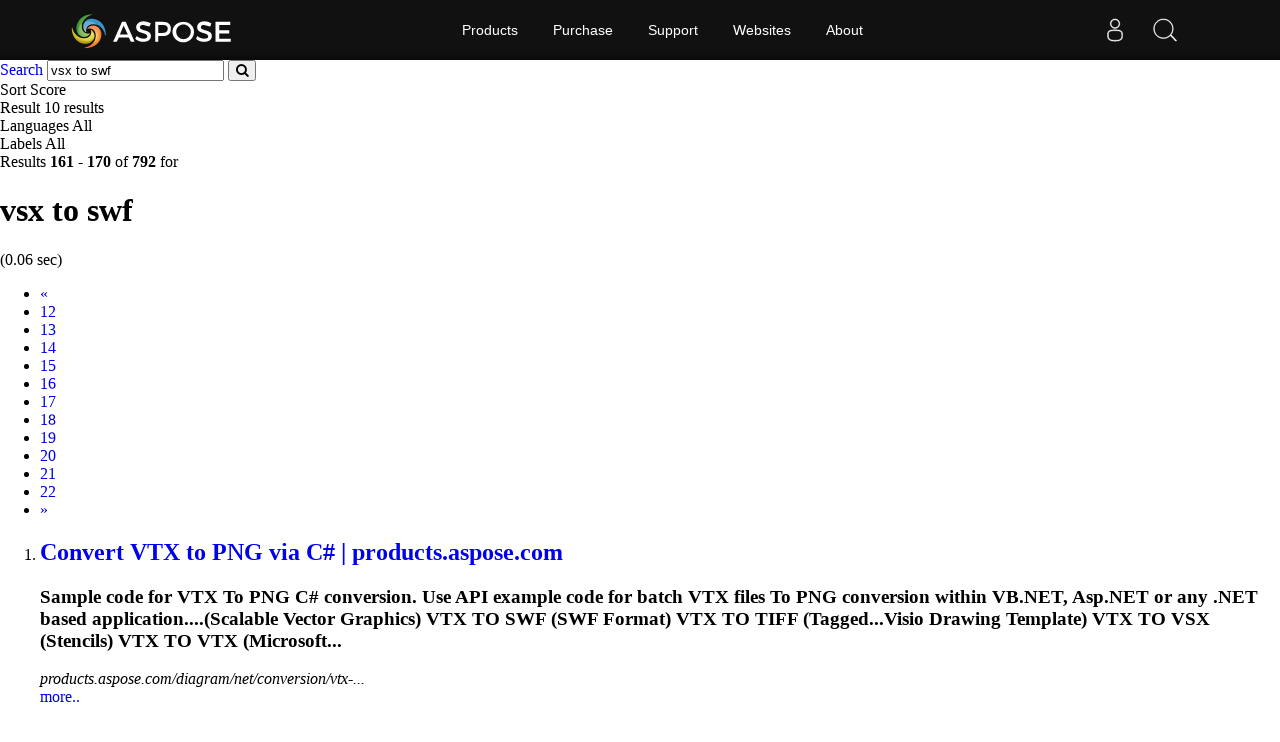

--- FILE ---
content_type: text/html;charset=utf-8
request_url: https://search.aspose.com/q/VSX-to-SWF-17.html
body_size: 3517
content:

<!DOCTYPE HTML>
<html lang="en">
<head>
    <meta charset="UTF-8">
     <title>vsx to swf</title>


    <link rel=canonical href=https://search.aspose.com/q/VSX-to-SWF-17.html>


<meta name="viewport" content="width=device-width, initial-scale=1, shrink-to-fit=yes, user-scale=no">

	<meta name=keywords content="vsx to swf">
    

	<meta name=robots content="index, follow">

	
	
	
	<meta name=description content="Convert VTX to PNG via C# | products.aspose.com,Convert VSD to VSTX via C# | products.aspose.com,Convert VSSX to VSDM via C# | products.aspose.com,Convert VSTX ">

	   <script type="application/ld+json">{"@context":"http://schema.org","@type":"WebSite","url":"https://search.aspose.com/q/VSX-to-SWF-17.html","abstract": "Convert VTX to PNG via C# | products.aspose.com,Convert VSD to VSTX via C# | products.aspose.com,Convert VSSX to VSDM via C# | products.aspose.com,Convert VSTX ", "description" : "Convert VTX to PNG via C# | products.aspose.com,Convert VSD to VSTX via C# | products.aspose.com,Convert VSSX to VSDM via C# | products.aspose.com,Convert VSTX ", "headline":"vsx to swf"}</script>

	
    

    <!-- Bootstrap -->
    <link href="/static/vendors/bootstrap/v4.3.1/css/bootstrap.min.css" rel="stylesheet">
    <link href="/static/css/style.css" rel="stylesheet">

<!-- Containerize.Menu css  -->
  <link href="https://cms.admin.containerize.com/templates/aspose/css/AsposePtyLtdMenu.css" rel="stylesheet" type="text/css" />
  <link rel="stylesheet" href="https://cms.admin.containerize.com/templates/aspose/css/font-awesome.css" type="text/css" />


<!-- Global site tag (gtag.js) - Google Analytics -->
<script async src="https://www.googletagmanager.com/gtag/js?id=UA-3109235-2"></script>
<script>
  window.dataLayer = window.dataLayer || [];
  function gtag(){dataLayer.push(arguments);}
  gtag('js', new Date());

  gtag('config', 'UA-3109235-2');
</script>
<!-- End Google Tag Manager -->

 
</head>

<body>


 <body class="search" name="top">
 
      <div id=DynabicMenuInnerDiv></div>
      
      
<form name="search_searchAction_move_Form" id="searchForm" method="post" action="/q/">
	
	<div class="container-fluid searchresultbar">
			<div class="row">
			  <div class="container p-l0">
					<div class="topsearchbar">
						<span><a href="/" class="text-white">Search</a></span>
				<input type="text" name="q" maxlength="1000" value="vsx to swf" id="contentQuery" class="form-control searchinput" autocomplete="off">
 							<button type="submit" name="search" id="searchButton" class="form-input btn-primary btn-search-go btn">
								<i class="fa fa-search"></i>
							</button>
							
							</div>
							<div class="populartermbox hide">
									
										
										
										</div>
										</div></div></div>

</form>
</form>
      


<div class="container-fluid searchadvancebar">
  <div class="container pt-3 pb-3">
    <div class="row">
      <div class="advancebar col-lg-7 col-md-12 pl-0">
        <div class="sortby d-inline mr-3">Sort <span
				href="#searchOptions" class="badge badge-primary"
				data-toggle="control-options"> 
						Score
					              
			</span></div>
			<div class="sortby d-inline mr-3">Result <span
				href="#searchOptions" class="badge badge-primary"
				data-toggle="control-options"> 10 results
			</span></div>
			<div class="sortby d-inline mr-3">Languages <span
				href="#searchOptions" class="badge badge-primary"
				data-toggle="control-options"> 
						All
					 
			</span></div>
			
					<div class="sortby d-inline">Labels <span
					href="#searchOptions" class="badge badge-primary"
					data-toggle="control-options"> 
							All
						 
				</span></div>
			
	  </div>
	  <div class="showresultbox col-lg-5 col-md-12 text-right p-0">
 
							Results <b>161</b><span class="hidden-phone"> -</span> <b>170</b> of <b>792</b> for <h1>vsx to swf</h1>
							
								(0.06 sec)
							
 						

						
	  </div></div></div></div>




<div class="container-fluid searchresultlist">
		<div class="container pt-3 pb-1">

		
			<!-- mobile navigation --> 	
			<div class="row hidden-mob-lg">
				<nav>
					<ul class="pagination">
						
						
				
					<li class="page-item" aria-label="Previous">
							<a class="page-link" href="/q/VSX-to-SWF-16.html">
									<span aria-hidden="true">«</span> <span class="sr-only">Prev</span>
							</a>
						
					</li>
				
				
							
			
				
						<li class="page-item">
						
  								<a href="/q/VSX-to-SWF-12.html" class="page-link">12</a>
  							
					
						</li>
			
			
				
						<li class="page-item">
						
  								<a href="/q/VSX-to-SWF-13.html" class="page-link">13</a>
  							
					
						</li>
			
			
				
						<li class="page-item">
						
  								<a href="/q/VSX-to-SWF-14.html" class="page-link">14</a>
  							
					
						</li>
			
			
				
						<li class="page-item">
						
  								<a href="/q/VSX-to-SWF-15.html" class="page-link">15</a>
  							
					
						</li>
			
			
				
						<li class="page-item">
						
  								<a href="/q/VSX-to-SWF-16.html" class="page-link">16</a>
  							
					
						</li>
			
			
					
						<li class="page-item active">
  								<a href="/q/VSX-to-SWF-17.html" class="page-link">17</a>
				
						</li>
			
			
				
						<li class="page-item">
						
  								<a href="/q/VSX-to-SWF-18.html" class="page-link">18</a>
  							
					
						</li>
			
			
				
						<li class="page-item">
						
  								<a href="/q/VSX-to-SWF-19.html" class="page-link">19</a>
  							
					
						</li>
			
			
				
						<li class="page-item">
						
  								<a href="/q/VSX-to-SWF-20.html" class="page-link">20</a>
  							
					
						</li>
			
			
				
						<li class="page-item">
						
  								<a href="/q/VSX-to-SWF-21.html" class="page-link">21</a>
  							
					
						</li>
			
			
				
						<li class="page-item">
						
  								<a href="/q/VSX-to-SWF-22.html" class="page-link">22</a>
  							
					
						</li>
			
			
						
						<li class="page-item"><a href="/q/VSX-to-SWF-18.html" class="page-link"><span class="sr-only">Next</span>
									<span aria-hidden="true">»</span></a></li>
						
						
							
  							
							
															
			
						
						
					</ul>
				</nav>
			</div>
			<!-- end of mobile navigation -->

		  <div class="row">
			<div class="col-lg-9 col-md-12 resultsection pl-0">	<input type="hidden" id="queryId" value="8d643a7fff8f47809921d6cc922db4e3" /> <input
		type="hidden" id="rt" value="1611571505305" />
	<ol>
		
		

		    
		    <li id="result1">
				<h2 class="title text-truncate">
					<a class="link" href="https://products.aspose.com/diagram/net/conversion/vtx-to-png/" data-uri="https://products.aspose.com/diagram/net/conversion/vtx-to-png/" data-order="0">Convert VTX <strong>to</strong> PNG via C# | products.aspose.com</a>
				</h2>
				<div class="body">
					
								
								
									 
								
									 
								
									 

					
						  		<div class="description"><h3>Sample code for VTX <strong>To</strong> PNG C# conversion. Use API example code for batch VTX files <strong>To</strong> PNG conversion within VB.NET, Asp.NET or any .NET based application....(Scalable Vector Graphics) VTX TO <strong>SWF</strong> (<strong>SWF</strong> Format) VTX TO TIFF (Tagged...Visio Drawing Template) VTX TO <strong>VSX</strong> (Stencils) VTX TO VTX (Microsoft...</h3></div>

				</div>
				<div class="site text-truncate">
					<cite>products.aspose.com/diagram/net/conversion/vtx-...</cite>
					
					
					
					
				</div>
				<div class="more">
					<a href="#result0">more..</a>
				</div>
			
			</li>
			
		    
		    <li id="result2">
				<h2 class="title text-truncate">
					<a class="link" href="https://products.aspose.com/diagram/net/conversion/vsd-to-vstx/" data-uri="https://products.aspose.com/diagram/net/conversion/vsd-to-vstx/" data-order="0">Convert VSD <strong>to</strong> VSTX via C# | products.aspose.com</a>
				</h2>
				<div class="body">
					
								
								
									 
								
									 
								
									 

					
						  		<div class="description"><h3>Sample code for VSD <strong>To</strong> VSTX C# conversion. Use API example code for batch VSD files <strong>To</strong> VSTX conversion within VB.NET, Asp.NET or any .NET based application....(Scalable Vector Graphics) VSD TO <strong>SWF</strong> (<strong>SWF</strong> Format) VSD TO TIFF (Tagged...Visio Template Files) VSD TO <strong>VSX</strong> (Stencils) VSD TO VTX (Microsoft...</h3></div>

				</div>
				<div class="site text-truncate">
					<cite>products.aspose.com/diagram/net/conversion/vsd-...</cite>
					
					
					
					
				</div>
				<div class="more">
					<a href="#result0">more..</a>
				</div>
			
			</li>
			
		    
		    <li id="result3">
				<h2 class="title text-truncate">
					<a class="link" href="https://products.aspose.com/diagram/net/conversion/vssx-to-vsdm/" data-uri="https://products.aspose.com/diagram/net/conversion/vssx-to-vsdm/" data-order="0">Convert VSSX <strong>to</strong> VSDM via C# | products.aspose.com</a>
				</h2>
				<div class="body">
					
								
								
									 
								
									 
								
									 

					
						  		<div class="description"><h3>Sample code for VSSX <strong>To</strong> VSDM C# conversion. Use API example code for batch VSSX files <strong>To</strong> VSDM conversion within VB.NET, Asp.NET or any .NET based application....(Scalable Vector Graphics) VSSX TO <strong>SWF</strong> (<strong>SWF</strong> Format) VSSX TO TIFF (Tagged...Visio Drawing Template) VSSX TO <strong>VSX</strong> (Stencils) VSSX TO VTX (Microsoft...</h3></div>

				</div>
				<div class="site text-truncate">
					<cite>products.aspose.com/diagram/net/conversion/vssx...</cite>
					
					
					
					
				</div>
				<div class="more">
					<a href="#result0">more..</a>
				</div>
			
			</li>
			
		    
		    <li id="result4">
				<h2 class="title text-truncate">
					<a class="link" href="https://products.aspose.com/diagram/net/conversion/vstx-to-xps/" data-uri="https://products.aspose.com/diagram/net/conversion/vstx-to-xps/" data-order="0">Convert VSTX <strong>to</strong> XPS via C# | products.aspose.com</a>
				</h2>
				<div class="body">
					
								
								
									 
								
									 
								
									 

					
						  		<div class="description"><h3>Sample code for VSTX <strong>To</strong> XPS C# conversion. Use API example code for batch VSTX files <strong>To</strong> XPS conversion within VB.NET, Asp.NET or any .NET based application....(Scalable Vector Graphics) VSTX TO <strong>SWF</strong> (<strong>SWF</strong> Format) VSTX TO TIFF (Tagged...Visio Drawing Template) VSTX TO <strong>VSX</strong> (Stencils) VSTX TO VTX (Microsoft...</h3></div>

				</div>
				<div class="site text-truncate">
					<cite>products.aspose.com/diagram/net/conversion/vstx...</cite>
					
					
					
					
				</div>
				<div class="more">
					<a href="#result0">more..</a>
				</div>
			
			</li>
			
		    
		    <li id="result5">
				<h2 class="title text-truncate">
					<a class="link" href="https://products.aspose.com/diagram/net/conversion/vss-to-vssm/" data-uri="https://products.aspose.com/diagram/net/conversion/vss-to-vssm/" data-order="0">Convert VSS <strong>to</strong> VSSM via C# | products.aspose.com</a>
				</h2>
				<div class="body">
					
								
								
									 
								
									 
								
									 

					
						  		<div class="description"><h3>Sample code for VSS <strong>To</strong> VSSM C# conversion. Use API example code for batch VSS files <strong>To</strong> VSSM conversion within VB.NET, Asp.NET or any .NET based application....(Scalable Vector Graphics) VSS TO <strong>SWF</strong> (<strong>SWF</strong> Format) VSS TO TIFF (Tagged...Visio Drawing Template) VSS TO <strong>VSX</strong> (Stencils) VSS TO VTX (Microsoft...</h3></div>

				</div>
				<div class="site text-truncate">
					<cite>products.aspose.com/diagram/net/conversion/vss-...</cite>
					
					
					
					
				</div>
				<div class="more">
					<a href="#result0">more..</a>
				</div>
			
			</li>
			
		    
		    <li id="result6">
				<h2 class="title text-truncate">
					<a class="link" href="https://products.aspose.com/diagram/net/conversion/vstm-to-tiff/" data-uri="https://products.aspose.com/diagram/net/conversion/vstm-to-tiff/" data-order="0">Convert VSTM <strong>to</strong> TIFF via C# | products.aspose.com</a>
				</h2>
				<div class="body">
					
								
								
									 
								
									 
								
									 

					
						  		<div class="description"><h3>Sample code for VSTM <strong>To</strong> TIFF C# conversion. Use API example code for batch VSTM files <strong>To</strong> TIFF conversion within VB.NET, Asp.NET or any .NET based application....(Scalable Vector Graphics) VSTM TO <strong>SWF</strong> (<strong>SWF</strong> Format) VSTM TO TIFF (Tagged...Visio Drawing Template) VSTM TO <strong>VSX</strong> (Stencils) VSTM TO VTX (Microsoft...</h3></div>

				</div>
				<div class="site text-truncate">
					<cite>products.aspose.com/diagram/net/conversion/vstm...</cite>
					
					
					
					
				</div>
				<div class="more">
					<a href="#result0">more..</a>
				</div>
			
			</li>
			
		    
		    <li id="result7">
				<h2 class="title text-truncate">
					<a class="link" href="https://products.aspose.com/diagram/net/conversion/vstx-to-png/" data-uri="https://products.aspose.com/diagram/net/conversion/vstx-to-png/" data-order="0">Convert VSTX <strong>to</strong> PNG via C# | products.aspose.com</a>
				</h2>
				<div class="body">
					
								
								
									 
								
									 
								
									 

					
						  		<div class="description"><h3>Sample code for VSTX <strong>To</strong> PNG C# conversion. Use API example code for batch VSTX files <strong>To</strong> PNG conversion within VB.NET, Asp.NET or any .NET based application....(Scalable Vector Graphics) VSTX TO <strong>SWF</strong> (<strong>SWF</strong> Format) VSTX TO TIFF (Tagged...Visio Drawing Template) VSTX TO <strong>VSX</strong> (Stencils) VSTX TO VTX (Microsoft...</h3></div>

				</div>
				<div class="site text-truncate">
					<cite>products.aspose.com/diagram/net/conversion/vstx...</cite>
					
					
					
					
				</div>
				<div class="more">
					<a href="#result0">more..</a>
				</div>
			
			</li>
			
		    
		    <li id="result8">
				<h2 class="title text-truncate">
					<a class="link" href="https://products.aspose.com/diagram/net/conversion/vss-to-vstm/" data-uri="https://products.aspose.com/diagram/net/conversion/vss-to-vstm/" data-order="0">Convert VSS <strong>to</strong> VSTM via C# | products.aspose.com</a>
				</h2>
				<div class="body">
					
								
								
									 
								
									 
								
									 

					
						  		<div class="description"><h3>Sample code for VSS <strong>To</strong> VSTM C# conversion. Use API example code for batch VSS files <strong>To</strong> VSTM conversion within VB.NET, Asp.NET or any .NET based application....(Scalable Vector Graphics) VSS TO <strong>SWF</strong> (<strong>SWF</strong> Format) VSS TO TIFF (Tagged...Visio Drawing Template) VSS TO <strong>VSX</strong> (Stencils) VSS TO VTX (Microsoft...</h3></div>

				</div>
				<div class="site text-truncate">
					<cite>products.aspose.com/diagram/net/conversion/vss-...</cite>
					
					
					
					
				</div>
				<div class="more">
					<a href="#result0">more..</a>
				</div>
			
			</li>
			
		    
		    <li id="result9">
				<h2 class="title text-truncate">
					<a class="link" href="https://products.aspose.com/diagram/net/conversion/vstx-to-bmp/" data-uri="https://products.aspose.com/diagram/net/conversion/vstx-to-bmp/" data-order="0">Convert VSTX <strong>to</strong> BMP via C# | products.aspose.com</a>
				</h2>
				<div class="body">
					
								
								
									 
								
									 
								
									 

					
						  		<div class="description"><h3>Sample code for VSTX <strong>To</strong> BMP C# conversion. Use API example code for batch VSTX files <strong>To</strong> BMP conversion within VB.NET, Asp.NET or any .NET based application....(Scalable Vector Graphics) VSTX TO <strong>SWF</strong> (<strong>SWF</strong> Format) VSTX TO TIFF (Tagged...Visio Drawing Template) VSTX TO <strong>VSX</strong> (Stencils) VSTX TO VTX (Microsoft...</h3></div>

				</div>
				<div class="site text-truncate">
					<cite>products.aspose.com/diagram/net/conversion/vstx...</cite>
					
					
					
					
				</div>
				<div class="more">
					<a href="#result0">more..</a>
				</div>
			
			</li>
			
		    
		    <li id="result10">
				<h2 class="title text-truncate">
					<a class="link" href="https://products.aspose.com/diagram/net/conversion/vssx-to-vsdx/" data-uri="https://products.aspose.com/diagram/net/conversion/vssx-to-vsdx/" data-order="0">Convert VSSX <strong>to</strong> VSDX via C# | products.aspose.com</a>
				</h2>
				<div class="body">
					
								
								
									 
								
									 
								
									 

					
						  		<div class="description"><h3>Sample code for VSSX <strong>To</strong> VSDX C# conversion. Use API example code for batch VSSX files <strong>To</strong> VSDX conversion within VB.NET, Asp.NET or any .NET based application....(Scalable Vector Graphics) VSSX TO <strong>SWF</strong> (<strong>SWF</strong> Format) VSSX TO TIFF (Tagged...Visio Drawing Template) VSSX TO <strong>VSX</strong> (Stencils) VSSX TO VTX (Microsoft...</h3></div>

				</div>
				<div class="site text-truncate">
					<cite>products.aspose.com/diagram/net/conversion/vssx...</cite>
					
					
					
					
				</div>
				<div class="more">
					<a href="#result0">more..</a>
				</div>
			
			</li>
			
		
	
		
			
		
			
	</ol>
	</div>
	
</div>

<!--  pagination -->


<div class="row">
	<nav id="subfooter">
		<ul class="pagination">
			
			
				
					<li class="page-item" aria-label="Previous">
							<a class="page-link" href="/q/VSX-to-SWF-16.html">
									<span aria-hidden="true">«</span> <span class="sr-only">Prev</span>
							</a>
						
					</li>
				
				
							
			
				
						<li class="page-item">
						
  								<a href="/q/VSX-to-SWF-12.html" class="page-link">12</a>
  							
					
						</li>
			
			
				
						<li class="page-item">
						
  								<a href="/q/VSX-to-SWF-13.html" class="page-link">13</a>
  							
					
						</li>
			
			
				
						<li class="page-item">
						
  								<a href="/q/VSX-to-SWF-14.html" class="page-link">14</a>
  							
					
						</li>
			
			
				
						<li class="page-item">
						
  								<a href="/q/VSX-to-SWF-15.html" class="page-link">15</a>
  							
					
						</li>
			
			
				
						<li class="page-item">
						
  								<a href="/q/VSX-to-SWF-16.html" class="page-link">16</a>
  							
					
						</li>
			
			
					
						<li class="page-item active">
  								<a href="/q/VSX-to-SWF-17.html" class="page-link">17</a>
				
						</li>
			
			
				
						<li class="page-item">
						
  								<a href="/q/VSX-to-SWF-18.html" class="page-link">18</a>
  							
					
						</li>
			
			
				
						<li class="page-item">
						
  								<a href="/q/VSX-to-SWF-19.html" class="page-link">19</a>
  							
					
						</li>
			
			
				
						<li class="page-item">
						
  								<a href="/q/VSX-to-SWF-20.html" class="page-link">20</a>
  							
					
						</li>
			
			
				
						<li class="page-item">
						
  								<a href="/q/VSX-to-SWF-21.html" class="page-link">21</a>
  							
					
						</li>
			
			
				
						<li class="page-item">
						
  								<a href="/q/VSX-to-SWF-22.html" class="page-link">22</a>
  							
					
						</li>
			
			
						
						<li class="page-item"><a href="/q/VSX-to-SWF-18.html" class="page-link"><span class="sr-only">Next</span>
									<span aria-hidden="true">»</span></a></li>
						
						
							
  							
							
															
			
			
		</ul>
	</nav>
</div>


<!-- end of pagination -->

</div></div>



<div id="back-top"><a href="#top" class="backtop" style="cursor: pointer; display: inline;">&nbsp;</a></div>
    
 <div id=DynabicMenuFooter></div>

 <!-- jQuery -->
 <script src="/static/vendors/jquery/v2.2.3/jquery.min.js"></script>
   
   <!-- Containerize.Menu js -->
  <script>(function(i,s,o,g,r,a,m){i['ContainerizeMenuObject']=r;i[r]=i[r]||function(){(i[r].q=i[r].q||[]).push(arguments)},i[r].l=1*new Date();a=s.createElement(o),m=s.getElementsByTagName(o)[0];a.async=1;a.src=g;m.parentNode.append(a)})(window,document,'script','https://menu.containerize.com/scripts/engine.min.js?v=1.0.1','aspose-en');</script>
	  
 
  <!-- Bootstrap -->
  <script src="/static/vendors/bootstrap/v4.3.1/js/bootstrap.bundle.min.js"></script>
  <script type="text/javascript" src="/static/js/aspose/suggestor.js"></script>
	<script type="text/javascript" src="/static/js/aspose/index.js"></script>
	
 
 
 <script>
$(function() {

var isEnterClicked = false;
 $('.sideopen, #searchOptionsButton, #searchOptionsCloseButton').click(function(){
		   $('.sideopen').toggleClass('movebtn');
		if(isEnterClicked === true){
			 $("#searchOptions").removeClass("active")
		}

		 });

 $('.searchinput').on('keypress', function(e) {
	 var keycode = e.charCode || e.keyCode;
	 if (keycode === 13) {
	    // Trigger the button element with a click
	    document.getElementById("searchButton").click();	  
	 //  $("#searchOptions").removeClass('active');
	    isEnterClicked = true;

	}

    });
  
 
});

</script>
		 
 

</body>
</html>
